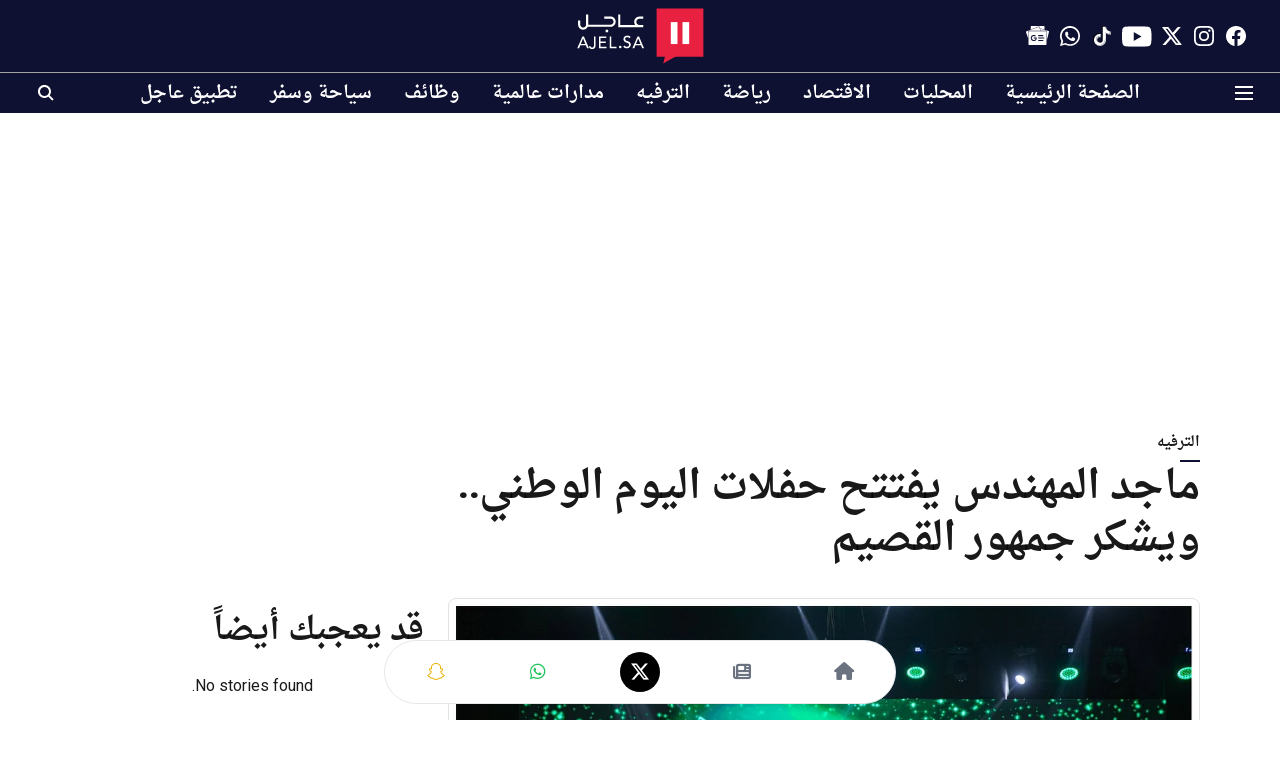

--- FILE ---
content_type: text/html; charset=utf-8
request_url: https://www.google.com/recaptcha/api2/aframe
body_size: 146
content:
<!DOCTYPE HTML><html><head><meta http-equiv="content-type" content="text/html; charset=UTF-8"></head><body><script nonce="iPhnFNo21qYd0TEwT5wdqg">/** Anti-fraud and anti-abuse applications only. See google.com/recaptcha */ try{var clients={'sodar':'https://pagead2.googlesyndication.com/pagead/sodar?'};window.addEventListener("message",function(a){try{if(a.source===window.parent){var b=JSON.parse(a.data);var c=clients[b['id']];if(c){var d=document.createElement('img');d.src=c+b['params']+'&rc='+(localStorage.getItem("rc::a")?sessionStorage.getItem("rc::b"):"");window.document.body.appendChild(d);sessionStorage.setItem("rc::e",parseInt(sessionStorage.getItem("rc::e")||0)+1);localStorage.setItem("rc::h",'1768818150290');}}}catch(b){}});window.parent.postMessage("_grecaptcha_ready", "*");}catch(b){}</script></body></html>

--- FILE ---
content_type: application/javascript; charset=utf-8
request_url: https://fundingchoicesmessages.google.com/f/AGSKWxWlsSr7pYT6_8WV1gjLualWFkX2D2RrQHQt-pLGzX3uUR5Ht4QBBr7oaMptqbmpvaLsbEcQpGYYR2ofektKA5hC9yf13PJJVvt71mtoOWqUzXxXSNKEWbHfIqZ2qdtN8VrkPMGLDUG4n8dIHYGDXKlh34nBkdd21DLmJtL4V3OJuocMdWDG0ILrGhRD/_/getadvertimageservlet?/SmpAds./TwtAd__rebid.js_ad_choices.
body_size: -1289
content:
window['368f7930-2033-4123-aecb-f4be800c42b0'] = true;